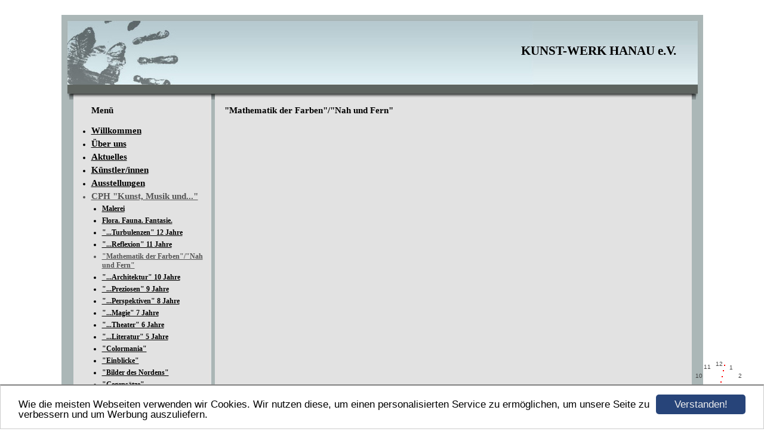

--- FILE ---
content_type: text/html; charset=UTF-8
request_url: https://www.kunstwerk-hanau.de/galerie438007.html
body_size: 3675
content:
<!DOCTYPE HTML PUBLIC "-//W3C//DTD HTML 4.01 Transitional//EN" "http://www.w3.org/TR/html4/loose.dtd">
<html>
<head>
      <script>var localizationContent = [];</script><link rel="stylesheet" type="text/css" href="/assets/css/jquery-ui-1.11.4.custom.min.css" />
<link rel="stylesheet" type="text/css" href="/css/froala_style.min.css" />
<link rel="stylesheet" type="text/css" href="/assets/css/font-awesome.min.css" />
<link rel="stylesheet" type="text/css" href="/assets/css/contentLayout.css" />
<script src="/assets/js/jquery-1.10.2.min.js"></script>
<script src="/assets/js/jquery.i18n.min.js"></script>
<script src="/assets/js/setLocalizations.js"></script>
<script src="/assets/js/jquery-ui-1.11.4.min.js"></script>
<script src="/js/owner_check.js"></script>
<script src="/assets/js/main_functions.js"></script>
<script src="/assets/js/gimmicks/js_s4.js"></script>
<script src="/assets/js/cookieconsent.latest.min.js"></script>
<script type="text/javascript">
(function($, window, document, undefined) {
            $(document).ready(function() {
                  $('body').ownerCheck({
                        'url':   'https://admin.hpage.com/',
                        'token': '[base64]'
                  });
            });
        })(jQuery, window, document);
var referrer;

referrer = encodeURI(document.referrer);
if (typeof(referrer) == 'undefined')
referrer = encodeURI(top.document.referrer);

referrer = referrer.split('&').join('[and]');

document.write('<script src="/get_statistics.php?screen_width='+screen.width+'&screen_height='+screen.height+'&referrer='+referrer+'&request_uv_id=1560122799"><\/script>');
window.cookieconsent_options = {
            learnMore: 'Weitere Informationen',
            link: '',
            message: 'Wie die meisten Webseiten verwenden wir Cookies. Wir nutzen diese, um einen personalisierten Service zu ermöglichen, um unsere Seite zu verbessern und um Werbung auszuliefern.',
            dismiss: 'Verstanden!',
            theme: '/assets/css/cookie_consent/light-bottom.custom.css'
      };
</script><meta http-equiv="content-language" content="de"><title>KUNST-WERK HANAU e.V.</title>
<meta http-equiv="content-type" content="text/html; charset=UTF-8">
<meta name="robots" content="index, follow">
<link rel="stylesheet" href="/templates/media/0106/css/style.css" type="text/css">
<link rel="stylesheet" href="/main.css?p=def50200fbda1dfc9b4840e4b6f5ce53b11d0bab8f0683de4df028f2391a8ead35aee27dcdcaa72aede895a840c467980330e7fc9a2e1f11e6ee8078d07452758dd1091b446b1eb512dd4b6a2e9344810e15931f9603b516c0c263" type="text/css">
<link rel="icon" href="https://file2.hpage.com/014113/10/bilder/kunstwerk-500.jpg" type="image/x-icon">
<link rel="shortcut icon" href="https://file2.hpage.com/014113/10/bilder/kunstwerk-500.jpg" type="image/x-icon"></head>
<body>
	<div class="wrapper">
		<div class="header">
			<div id="logo">KUNST-WERK HANAU e.V.</div>
		</div>
		<div class="page">

			<div class="navigation">
				<div class="navi_head">Menü</div>
				<div class="navi_cont">
					<ul>
						<li class="menu"><a target="_self" href="/willkommen.html"><span style="font-size: 11pt">Willkommen</span></a></li><li class="menu"><a onclick="javascript:submenu('submenu_8066799'); return false;" href="#"><span style="font-size: 11pt">Über uns</span></a></li><li class="menu submenu_item submenu_8066799" style="display: none;"><a target="_self" href="/ueber-uns.html" >Wer wir sind</a></li><li class="menu submenu_item submenu_8066799" style="display: none;"><a target="_self" href="/grusswort-beate-funck.html" >Grußwort Beate Funck</a></li><li class="menu submenu_item submenu_8066799" style="display: none;"><a target="_self" href="/satzung-von-2024.html" >Satzung von 2024</a></li><li class="menu"><a target="_self" href="/aktuelles.html"><span style="font-size: 11pt">Aktuelles</span></a></li><li class="menu"><a onclick="javascript:submenu('submenu_6231273'); return false;" href="#"><span style="font-size: 11pt">Künstler/innen</span></a></li><li class="menu submenu_item submenu_6231273" style="display: none;"><a target="_self" href="/kuenstler-innen/edelgard-hildebrand.html" >Edelgard Hildebrand</a></li><li class="menu submenu_item submenu_6231273" style="display: none;"><a target="_self" href="/kuenstler-innen/annelie-ulrich.html" >Annelie Ulrich</a></li><li class="menu submenu_item submenu_6231273" style="display: none;"><a target="_self" href="/dana-ciric.html" >Dana Ciric</a></li><li class="menu submenu_item submenu_6231273" style="display: none;"><a target="_self" href="/konny-jakob.html" >Konny Jakob</a></li><li class="menu submenu_item submenu_6231273" style="display: none;"><a target="_self" href="/reinhilde-franz.html" >Reinhilde Franz</a></li><li class="menu submenu_item submenu_6231273" style="display: none;"><a target="_self" href="/lisa-van-bonn(2).html" >Lisa van Bonn</a></li><li class="menu submenu_item submenu_6231273" style="display: none;"><a target="_self" href="/gitta-duebel.html" >Gitta Dübel</a></li><li class="menu submenu_item submenu_6231273" style="display: none;"><a target="_self" href="/rita-von-harrach.html" >Rita von Harrach</a></li><li class="menu submenu_item submenu_6231273" style="display: none;"><a target="_self" href="/marianne-beck.html" >Marianne Beck</a></li><li class="menu submenu_item submenu_6231273" style="display: none;"><a target="_self" href="/elisabeth-schneider.html" >Elisabeth Schneider</a></li><li class="menu submenu_item submenu_6231273" style="display: none;"><a target="_self" href="/herbert-ulrich.html" >Herbert Ulrich +</a></li><li class="menu submenu_item submenu_6231273" style="display: none;"><a target="_self" href="/ursula-eitner.html" >Ursula Eitner</a></li><li class="menu submenu_item submenu_6231273" style="display: none;"><a target="_self" href="/waltraud-fittges.html" >Waltraud Fittges</a></li><li class="menu submenu_item submenu_6231273" style="display: none;"><a target="_self" href="/irina-brettmann.html" >Irina Brettmann</a></li><li class="menu submenu_item submenu_6231273" style="display: none;"><a target="_self" href="/claudia-heller.html" >Claudia Heller</a></li><li class="menu submenu_item submenu_6231273" style="display: none;"><a target="_self" href="/gerlinde-glaab.html" >Gerlinde Glaab</a></li><li class="menu submenu_item submenu_6231273" style="display: none;"><a target="_self" href="/silvia-hofmann.html" >Silvia Hofmann</a></li><li class="menu submenu_item submenu_6231273" style="display: none;"><a target="_self" href="/hannelore-schneider.html" >Hannelore Schneider</a></li><li class="menu submenu_item submenu_6231273" style="display: none;"><a target="_self" href="/martina-marin.html" >Martina Marin</a></li><li class="menu"><a onclick="javascript:submenu('submenu_6231274'); return false;" href="#"><span style="font-size: 11pt">Ausstellungen</span></a></li><li class="menu submenu_item submenu_6231274" style="display: none;"><a target="_self" href="/2025-kunst-am-main.html" >2025 Kunst am Main</a></li><li class="menu submenu_item submenu_6231274" style="display: none;"><a target="_self" href="/jahresausstellung-2024.html" >Jahresausstellung 2024 </a></li><li class="menu submenu_item submenu_6231274" style="display: none;"><a target="_self" href="/2023-ausstellung-im-ob-flur.html" >2023 Ausstellung im OB-Flur </a></li><li class="menu submenu_item submenu_6231274" style="display: none;"><a target="_self" href="/2021-kunst-am-main.html" >2021 Kunst-am-Main</a></li><li class="menu submenu_item submenu_6231274" style="display: none;"><a target="_self" href="/jahresausstellung-2021.html" >Jahresausstellung 2021</a></li><li class="menu submenu_item submenu_6231274" style="display: none;"><a target="_self" href="/jahresausstellung-2020.html" >Jahresausstellung 2020</a></li><li class="menu submenu_item submenu_6231274" style="display: none;"><a target="_self" href="/kunstausstellung-quot-jahreskunstausstellung-2019-quot.html" >Kunstausstellung "Jahreskunstausstellung 2019"</a></li><li class="menu submenu_item submenu_6231274" style="display: none;"><a target="_self" href="/1234.html" >Kunstausstellung "Er...Leben" 2018</a></li><li class="menu submenu_item submenu_6231274" style="display: none;"><a target="_self" href="/39kunstwocheinkleinsassen.html" ><span style="text-decoration: underline">39.Kunstwoche in Kleinsassen 2018</span></a></li><li class="menu submenu_item submenu_6231274" style="display: none;"><a target="_self" href="/quotderdiedasquot.html" >"Der Die Das" 2017</a></li><li class="menu submenu_item submenu_6231274" style="display: none;"><a target="_self" href="/gallery451959.html" >"StatIOnen" 2016</a></li><li class="menu submenu_item submenu_6231274" style="display: none;"><a target="_self" href="/galerie438352.html" >"Akzente" 2015</a></li><li class="menu submenu_item submenu_6231274" style="display: none;"><a target="_self" href="/galerie438949.html" >"...Reflexion" 11 Jahre"</a></li><li class="menu submenu_item submenu_6231274" style="display: none;"><a target="_self" href="/galerie431301.html" >Triangulum</a></li><li class="menu submenu_item submenu_6231274" style="display: none;"><a target="_self" href="/galerie431302.html" >&quot;Emotionen&quot; 2014</a></li><li class="menu submenu_item submenu_6231274" style="display: none;"><a target="_self" href="/galerie431303.html" >&quot;Vielfalt&quot; 2013</a></li><li class="menu submenu_item submenu_6231274" style="display: none;"><a target="_self" href="/galerie431304.html" >"Unikate" 2012</a></li><li class="menu submenu_item submenu_6231274" style="display: none;"><a target="_self" href="/galerie432041.html" >"KUNST an der TANKE"</a></li><li class="menu submenu_item submenu_6231274" style="display: none;"><a target="_self" href="/galerie431356.html" >"Kontraste" 2011</a></li><li class="menu submenu_item submenu_6231274" style="display: none;"><a target="_self" href="/galerie431360.html" >&quot;Farben und Formen&quot; 2010</a></li><li class="menu submenu_item submenu_6231274" style="display: none;"><a target="_self" href="/galerie432039.html" >"Bewegendes" 2008</a></li><li class="menu submenu_item submenu_6231274" style="display: none;"><a target="_self" href="/galerie432040.html" >"Malerei+Skulptur" 2007</a></li><li class="menu active"><a onclick="javascript:submenu('submenu_6231275'); return false;" href="#"><span style="font-size: 11pt">CPH "Kunst, Musik und..."</span></a></li><li class="menu submenu_item submenu_6231275" style="display: none;"><a target="_self" href="/malerei.html" >Malerei</a></li><li class="menu submenu_item submenu_6231275" style="display: none;"><a target="_self" href="/gallery452614.html" >Flora. Fauna. Fantasie.</a></li><li class="menu submenu_item submenu_6231275" style="display: none;"><a target="_self" href="/gallery451049.html" >"...Turbulenzen" 12 Jahre</a></li><li class="menu submenu_item submenu_6231275" style="display: none;"><a target="_self" href="/galerie438949.html" >"...Reflexion" 11 Jahre</a></li><li class="menu submenu_item submenu_6231275 active" style="display: none;"><a target="_self" href="/galerie438007.html" >"Mathematik der Farben"/"Nah und Fern"</a></li><li class="menu submenu_item submenu_6231275" style="display: none;"><a target="_self" href="/cph-kunst-musik-und/architektur-10-jahre.html" >&quot;...Architektur&quot; 10 Jahre</a></li><li class="menu submenu_item submenu_6231275" style="display: none;"><a target="_self" href="/cph-kunst-musik-und/preziosen-9-jahre.html" >&quot;...Preziosen&quot; 9 Jahre</a></li><li class="menu submenu_item submenu_6231275" style="display: none;"><a target="_self" href="/cph-kunst-musik-und/perspektiven-8-jahre.html" >&quot;...Perspektiven&quot; 8 Jahre</a></li><li class="menu submenu_item submenu_6231275" style="display: none;"><a target="_self" href="/cph-kunst-musik-und/magie-7-jahre.html" >&quot;...Magie&quot; 7 Jahre</a></li><li class="menu submenu_item submenu_6231275" style="display: none;"><a target="_self" href="/galerie432060.html" >&quot;...Theater&quot; 6 Jahre</a></li><li class="menu submenu_item submenu_6231275" style="display: none;"><a target="_self" href="/cph-kunst-musik-und/literatur-5-jahre.html" >&quot;...Literatur&quot; 5 Jahre</a></li><li class="menu submenu_item submenu_6231275" style="display: none;"><a target="_self" href="/galerie432058.html" >&quot;Colormania&quot;</a></li><li class="menu submenu_item submenu_6231275" style="display: none;"><a target="_self" href="/galerie431364.html" >&quot;Einblicke&quot;</a></li><li class="menu submenu_item submenu_6231275" style="display: none;"><a target="_self" href="/galerie432004.html" >&quot;Bilder des Nordens&quot;</a></li><li class="menu submenu_item submenu_6231275" style="display: none;"><a target="_self" href="/galerie432002.html" >&quot;Gegensätze&quot;</a></li><li class="menu submenu_item submenu_6231275" style="display: none;"><a target="_self" href="/galerie432038.html" >&quot;Blütenpassion und Abstraktion&quot;</a></li><li class="menu"><a onclick="javascript:submenu('submenu_6231276'); return false;" href="#"><span style="font-size: 11pt">Workshop&Malkreis</span></a></li><li class="menu submenu_item submenu_6231276" style="display: none;"><a target="_self" href="/2025-fruehjahrs-workshop-mit-karin-erben.html" >2025 Frühjahrs-Workshop mit Karin Erben</a></li><li class="menu submenu_item submenu_6231276" style="display: none;"><a target="_self" href="/herbstworkshop-2024-mit-wolfgang-kissel.html" >Herbstworkshop 2024 mit Wolfgang Kissel</a></li><li class="menu submenu_item submenu_6231276" style="display: none;"><a target="_self" href="/fruehjahrs-workshop-portrait-mit-edi-hermann.html" >Frühjahrs-Workshop 'Portrait' mit Edi Hermann</a></li><li class="menu submenu_item submenu_6231276" style="display: none;"><a target="_self" href="/workshop-mit-viktor-naimark.html" >Workshop 2021</a></li><li class="menu submenu_item submenu_6231276" style="display: none;"><a target="_self" href="/workshop-herbst-2020.html" >Workshop 2020</a></li><li class="menu submenu_item submenu_6231276" style="display: none;"><a target="_self" href="/workshop-14.html" >Workshop 2019</a></li><li class="menu submenu_item submenu_6231276" style="display: none;"><a target="_self" href="/workshop-13.html" >Workshop Herbst 2018</a></li><li class="menu submenu_item submenu_6231276" style="display: none;"><a target="_self" href="/workshop12.html" >Workshop Frühjar 2018</a></li><li class="menu submenu_item submenu_6231276" style="display: none;"><a target="_self" href="/workshop11.html" >Workshop 11</a></li><li class="menu submenu_item submenu_6231276" style="display: none;"><a target="_self" href="/gallery455678.html" >Workshop-10</a></li><li class="menu submenu_item submenu_6231276" style="display: none;"><a target="_self" href="/gallery451263.html" >Workshop-9</a></li><li class="menu submenu_item submenu_6231276" style="display: none;"><a target="_self" href="/gallery446562.html" >Workshop-8</a></li><li class="menu submenu_item submenu_6231276" style="display: none;"><a target="_self" href="/galerie439952.html" >Workshop-7</a></li><li class="menu submenu_item submenu_6231276" style="display: none;"><a target="_self" href="/galerie433093.html" >Workshop-6</a></li><li class="menu submenu_item submenu_6231276" style="display: none;"><a target="_self" href="/galerie432064.html" >Workshop-5</a></li><li class="menu submenu_item submenu_6231276" style="display: none;"><a target="_self" href="/malkreis10.html" >Malkreis 10</a></li><li class="menu submenu_item submenu_6231276" style="display: none;"><a target="_self" href="/malkreis9.html" >Malkreis 9</a></li><li class="menu submenu_item submenu_6231276" style="display: none;"><a target="_self" href="/gallery454962.html" >Malkreis-8 </a></li><li class="menu submenu_item submenu_6231276" style="display: none;"><a target="_self" href="/gallery444740.html" >Malkreis-6</a></li><li class="menu submenu_item submenu_6231276" style="display: none;"><a target="_self" href="/galerie440988.html" >Malkreis-5</a></li><li class="menu submenu_item submenu_6231276" style="display: none;"><a target="_self" href="/galerie432394.html" >Malkreis-4</a></li><li class="menu"><a target="_self" href="/galerie431353.html"><span style="font-size: 11pt">Presse</span></a></li><li class="menu"><a target="_self" href="/guestbook.html"><span style="font-size: 11pt">Gästebuch</span></a></li><li class="menu"><a onclick="javascript:submenu('submenu_6231279'); return false;" href="#"><span style="font-size: 11pt">Impressum</span></a></li><li class="menu submenu_item submenu_6231279" style="display: none;"><a target="_self" href="/impressum/impressum.html" >Impressum</a></li><li class="menu submenu_item submenu_6231279" style="display: none;"><a target="_self" href="/impressum/haftungsausschluss.html" >Haftungsausschluss</a></li><li class="menu submenu_item submenu_6231279" style="display: none;"><a target="_self" href="/kontakt.html" >Kontakt</a></li>					</ul>
				</div>
			</div>

			<div class="content">
				<div class="cont_head">"Mathematik der Farben"/"Nah und Fern"</div>
				<div class="cont" id="cont">
					<div class="cont_text">
						<p><p style="text-align: center;">
	<img align="" alt="" height="381" src="https://file2.hpage.com/014113/10/bilder/dsc_2902-001.jpg" style="padding: 0px; margin: 0px;" width="570" />
</p>
<p style="text-align: center;">
	<img align="" alt="" height="380" src="https://file2.hpage.com/014113/10/bilder/dsc_2901-001.jpg" style="padding: 0px; margin: 0px;" width="570" />
</p>
<p style="text-align: center;">
	<img align="" alt="" height="381" src="https://file2.hpage.com/014113/10/bilder/dsc_2903-001.jpg" style="padding: 0px; margin: 0px;" width="570" />
</p>
<p style="text-align: center;">
	<img align="" alt="" height="380" src="https://file2.hpage.com/014113/10/bilder/dsc_2905-001.jpg" style="padding: 0px; margin: 0px;" width="570" />
</p>
<p style="text-align: center;">
	<img align="" alt="" height="381" src="https://file2.hpage.com/014113/10/bilder/dsc_2908-001.jpg" style="padding: 0px; margin: 0px;" width="570" />
</p>
<p style="text-align: center;">
	<img align="" alt="" height="380" src="https://file2.hpage.com/014113/10/bilder/dsc_2910-001.jpg" style="padding: 0px; margin: 0px;" width="570" />
</p>
<p style="text-align: center;">
	<img align="" alt="" height="380" src="https://file2.hpage.com/014113/10/bilder/dsc_2911-001.jpg" style="padding: 0px; margin: 0px;" width="570" />
</p>
<p style="text-align: center;">
	<img align="" alt="" height="381" src="https://file2.hpage.com/014113/10/bilder/dsc_2912-001.jpg" style="padding: 0px; margin: 0px;" width="570" />
</p>
<p style="text-align: center;">
	<img align="" alt="" height="381" src="https://file2.hpage.com/014113/10/bilder/dsc_2913-001.jpg" style="padding: 0px; margin: 0px;" width="570" />
</p>
<p style="text-align: center;">
	<img align="" alt="" height="380" src="https://file2.hpage.com/014113/10/bilder/dsc_2914-001.jpg" style="padding: 0px; margin: 0px;" width="570" />
</p>
<p style="text-align: center;">
	<img align="" alt="" height="377" src="https://file2.hpage.com/014113/10/bilder/dsc_2915-001.jpg" style="padding: 0px; margin: 0px;" width="570" />
</p>
<p style="text-align: center;">
	<img align="" alt="" height="381" src="https://file2.hpage.com/014113/10/bilder/dsc_2916-001.jpg" style="padding: 0px; margin: 0px;" width="570" />
</p>
<p style="text-align: center;">
	<img align="" alt="" height="380" src="https://file2.hpage.com/014113/10/bilder/dsc_2917-001.jpg" style="padding: 0px; margin: 0px;" width="570" />
</p>
<p style="text-align: center;">
	<img align="" alt="" height="380" src="https://file2.hpage.com/014113/10/bilder/dsc_2918-001.jpg" style="padding: 0px; margin: 0px;" width="570" />
</p>
<p style="text-align: center;">
	<img align="" alt="" height="380" src="https://file2.hpage.com/014113/10/bilder/dsc_2921-001.jpg" style="padding: 0px; margin: 0px;" width="570" />
</p>
<p style="text-align: center;">
	<img align="" alt="" height="377" src="https://file2.hpage.com/014113/10/bilder/dsc_2927-001.jpg" style="padding: 0px; margin: 0px;" width="570" />
</p>
<p style="text-align: center;">
	<img align="" alt="" height="380" src="https://file2.hpage.com/014113/10/bilder/dsc_2936-001.jpg" style="padding: 0px; margin: 0px;" width="570" />
</p>
<p style="text-align: center;">
	<img align="" alt="" height="377" src="https://file2.hpage.com/014113/10/bilder/dsc_2946-001.jpg" style="padding: 0px; margin: 0px;" width="570" />
</p>
<p style="text-align: center;">
	<img align="" alt="" height="380" src="https://file2.hpage.com/014113/10/bilder/dsc_2949-001.jpg" style="padding: 0px; margin: 0px;" width="570" />
</p>
<p style="text-align: center;">
	<img align="" alt="" height="860" src="https://file2.hpage.com/014113/10/bilder/dsc_2966-001.jpg" style="padding: 0px; margin: 0px;" width="570" />
</p>
<p style="text-align: center;">
	<img align="" alt="" height="380" src="https://file2.hpage.com/014113/10/bilder/dsc_2987-001.jpg" style="padding: 0px; margin: 0px;" width="570" />
</p>
<p style="text-align: center;">
	<img align="" alt="" height="377" src="https://file2.hpage.com/014113/10/bilder/dsc_3004-001.jpg" style="padding: 0px; margin: 0px;" width="570" />
</p>
<p style="text-align: center;">
	<img align="" alt="" height="380" src="https://file2.hpage.com/014113/10/bilder/dsc_3022-001.jpg" style="padding: 0px; margin: 0px;" width="570" />
</p>
<p style="text-align: center;">
	<img align="" alt="" height="377" src="https://file2.hpage.com/014113/10/bilder/dsc_3033-001.jpg" style="padding: 0px; margin: 0px;" width="570" />
</p>    <script>
        setTimeout("submenu('submenu_6231275')", 50);
    </script>
    </p>
					</div>
				</div>
			</div>


			<div class="clearfix"></div>
		</div>
		<div class="footer"></div>
	</div>
</body>
</html>


--- FILE ---
content_type: text/css
request_url: https://www.kunstwerk-hanau.de/templates/media/0106/css/style.css
body_size: 531
content:
.clearfix {
      clear: both;
}

html, body {
	margin: 0;
}

a {
	color: #000;
    text-decoration: underline;
}

a:hover {
	color: #032D38;
	text-decoration: none;
}

body {
	background-image: url("../img/bg.gif");
	background-repeat: repeat-x;
	background-color: #fff;
	color: #000;
    font-family: verdana;
    font-size: 12px;
    font-weight: normal;
    text-align: left;
}

.wrapper {
	margin: auto;
	width: 1075px;
	margin-top: 25px;
}

.header {
	background-image: url("../img/header.jpg");
	width: 1075px;
	height: 142px;
}

#logo {
	color: #000;
    font-size: 16pt;
    font-weight: bold;
   	width: 800px;
    text-align: right;
    padding: 48px 0 0 230px;
}

.page {
	background-image: url("../img/page.jpg");
	width: 1075px;
	min-height: 370px;
	padding-bottom: 10px;
}

.navigation {
	width: 255px;
	min-height: 300px;
	float:left;
	color:#fff;
}

.navi_head {
	width: 190px;
	color: #000;
    font-size: 11pt;
    font-weight: bold;
    padding: 10px 20px 10px 50px;
}

.content {
	float:left;
	width: 820px;
	min-height: 300px;
}

.cont_head {
	width: 770px;
	color: #000;
    font-size: 11pt;
    font-weight: bold;
    padding: 10px 25px 5px 18px;
}

.cont {
	margin-left: 2px;
	width: 799px;
	min-height: 300px;
}

.cont_text {
	padding: 0 15px 0 15px;
}

.footer {
	background-image: url("../img/footer.jpg");
	width: 1075px;
	height: 90px;
}

.navi_cont > ul > li > a {
	color: #000;
    font-weight: bold;
    text-decoration: underline;
}

.navi_cont > ul > li > a:hover {
	color: #032D38;
    text-decoration: none;
}

.navi_cont > ul > li.active, .navi_cont > ul > li.active > a {
      color: #555;
}

.navi_cont {
	width: 240px;
	margin-top: -5px;
	padding-bottom: 15px;
}

.navi_cont > ul > li {
	color: #000;
	margin-top: 5px;
	margin-bottom: 5px;
}

.navi_cont > ul {
	padding-left: 50px;
}

.submenu_item {
	margin-left: 18px;
}

.menu_heading {
	display: inline-block;
	list-style-type: none;
	margin-top: 10px !important;
	margin-bottom: 10px !important;
	color: #000 !important;
	font-size: 11pt;
	font-weight: bold;
}

.submenu_item + .menu_heading {
	font-size: 11pt;
	margin-top: 7px !important;
	margin-bottom: 7px !important;
}

.menu_separator {
	list-style-type: none;
	margin-top: 12px !important;
	margin-bottom: 12px !important;
}
